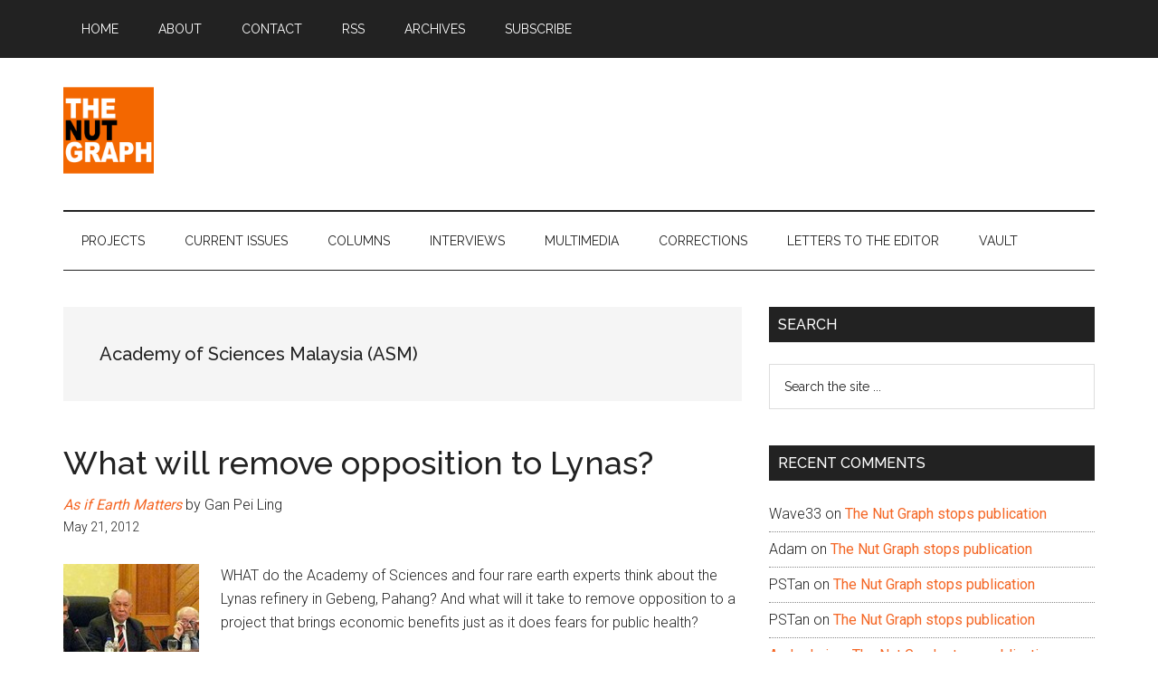

--- FILE ---
content_type: text/html; charset=utf-8
request_url: https://www.google.com/recaptcha/api2/aframe
body_size: 268
content:
<!DOCTYPE HTML><html><head><meta http-equiv="content-type" content="text/html; charset=UTF-8"></head><body><script nonce="7ijA6NKn09lbnvMQUXmU3Q">/** Anti-fraud and anti-abuse applications only. See google.com/recaptcha */ try{var clients={'sodar':'https://pagead2.googlesyndication.com/pagead/sodar?'};window.addEventListener("message",function(a){try{if(a.source===window.parent){var b=JSON.parse(a.data);var c=clients[b['id']];if(c){var d=document.createElement('img');d.src=c+b['params']+'&rc='+(localStorage.getItem("rc::a")?sessionStorage.getItem("rc::b"):"");window.document.body.appendChild(d);sessionStorage.setItem("rc::e",parseInt(sessionStorage.getItem("rc::e")||0)+1);localStorage.setItem("rc::h",'1769466733283');}}}catch(b){}});window.parent.postMessage("_grecaptcha_ready", "*");}catch(b){}</script></body></html>

--- FILE ---
content_type: text/plain
request_url: https://www.google-analytics.com/j/collect?v=1&_v=j102&a=646962518&t=pageview&_s=1&dl=https%3A%2F%2Fwww.thenutgraph.com%2Ftag%2Facademy-of-sciences-malaysia-asm%2F&ul=en-us%40posix&dt=Academy%20of%20Sciences%20Malaysia%20(ASM)&sr=1280x720&vp=1280x720&_u=YEBAAEABAAAAACAAI~&jid=1775503833&gjid=1569410341&cid=640388733.1769466732&tid=UA-47573826-6&_gid=733350720.1769466732&_r=1&_slc=1&gtm=45He61n1n81TVSLQ4Zza200&gcd=13l3l3l3l1l1&dma=0&tag_exp=103116026~103200004~104527906~104528501~104684208~104684211~105391252~115616985~115938466~115938469~116185181~116185182~116682875~117025848~117041587~117223564&z=1102958497
body_size: -451
content:
2,cG-NNHBW1779N